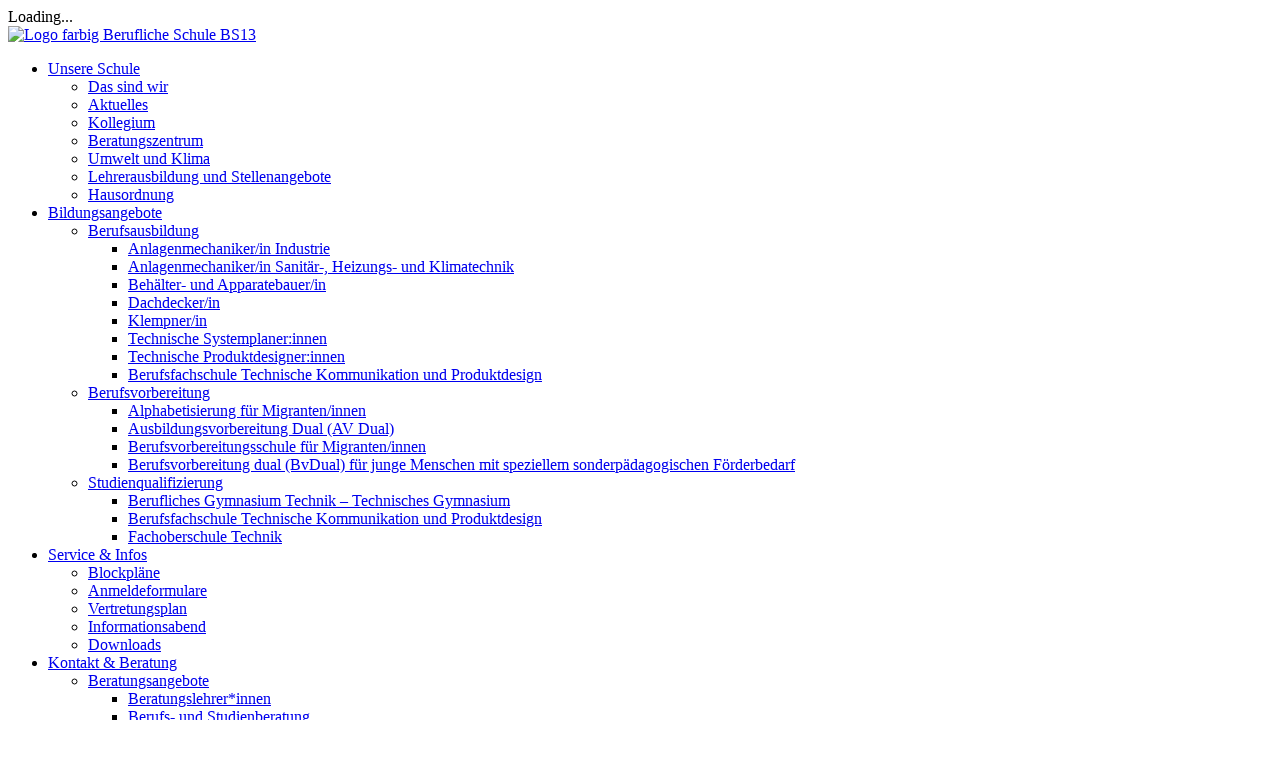

--- FILE ---
content_type: text/html; charset=UTF-8
request_url: https://bs13.hamburg/blockplaene/
body_size: 12080
content:
<!doctype html>
<html lang="de">
<head>
<meta charset="UTF-8" /> 
<meta name="description" content="" />
<meta name="viewport" content="width=device-width, initial-scale=1.0" />
<meta name="theme-color" content="#112a40" />
<meta name="google-site-verification" content="XnRk7rDO9-1R5D1cMYx1nVSOyiTjrkAU1FomxzD5uL4" />
<link rel="shortcut icon" type="image/png" sizes="32x32" href="https://bs13.hamburg/wp-content/themes/berufliche-schule-bs13/img/icons/favicon_32.png"/> 
<link rel="icon" type="image/png" sizes="144x144" href="https://bs13.hamburg/wp-content/themes/berufliche-schule-bs13/img/icons/favicon_144.png"/> 
<link rel="apple-touch-icon" type="image/png" sizes="120x120" href="https://bs13.hamburg/wp-content/themes/berufliche-schule-bs13/img/icons/favicon_120.png"/>
<meta property="og:image" content="https://bs13.hamburg/wp-content/themes/berufliche-schule-bs13/img/fb_image.jpg" />
<title>Blockpläne &#8211; Berufliche Schule Anlagen- und Konstruktionstechnik am Inselpark BS13</title>
<meta name='robots' content='max-image-preview:large' />
<link rel="alternate" title="oEmbed (JSON)" type="application/json+oembed" href="https://bs13.hamburg/wp-json/oembed/1.0/embed?url=https%3A%2F%2Fbs13.hamburg%2Fblockplaene%2F" />
<link rel="alternate" title="oEmbed (XML)" type="text/xml+oembed" href="https://bs13.hamburg/wp-json/oembed/1.0/embed?url=https%3A%2F%2Fbs13.hamburg%2Fblockplaene%2F&#038;format=xml" />
<style id='wp-img-auto-sizes-contain-inline-css' type='text/css'>
img:is([sizes=auto i],[sizes^="auto," i]){contain-intrinsic-size:3000px 1500px}
/*# sourceURL=wp-img-auto-sizes-contain-inline-css */
</style>
<link rel='stylesheet' id='dnd-upload-cf7-css' href='https://bs13.hamburg/wp-content/plugins/drag-and-drop-multiple-file-upload-contact-form-7/assets/css/dnd-upload-cf7.css?ver=1.3.9.3' type='text/css' media='all' />
<link rel='stylesheet' id='contact-form-7-css' href='https://bs13.hamburg/wp-content/plugins/contact-form-7/includes/css/styles.css?ver=6.1.4' type='text/css' media='all' />
<link rel='stylesheet' id='lbwps-styles-photoswipe5-main-css' href='https://bs13.hamburg/wp-content/plugins/lightbox-photoswipe/assets/ps5/styles/main.css?ver=5.8.2' type='text/css' media='all' />
<link rel='stylesheet' id='bootstrap-css' href='https://bs13.hamburg/wp-content/themes/berufliche-schule-bs13/css/bootstrap.min.css' type='text/css' media='all' />
<link rel='stylesheet' id='fontello-css' href='https://bs13.hamburg/wp-content/themes/berufliche-schule-bs13/css/fontello.css' type='text/css' media='all' />
<link rel='stylesheet' id='swiper-css' href='https://bs13.hamburg/wp-content/themes/berufliche-schule-bs13/css/swiper-bundle.min.css' type='text/css' media='all' />
<link rel='stylesheet' id='main-css' href='https://bs13.hamburg/wp-content/themes/berufliche-schule-bs13/style.css' type='text/css' media='all' />
<script type="text/javascript" src="https://bs13.hamburg/wp-includes/js/jquery/jquery.min.js?ver=3.7.1" id="jquery-core-js"></script>
<script type="text/javascript" src="https://bs13.hamburg/wp-includes/js/jquery/jquery-migrate.min.js?ver=3.4.1" id="jquery-migrate-js"></script>
<script type="text/javascript" src="https://bs13.hamburg/wp-content/themes/berufliche-schule-bs13/js/jquery-3.6.1.min.js" id="jquery.min-js"></script>
<script type="text/javascript" src="https://bs13.hamburg/wp-content/themes/berufliche-schule-bs13/js/modernizr-custom.js" id="modernizr-js"></script>
<link rel="https://api.w.org/" href="https://bs13.hamburg/wp-json/" /><link rel="alternate" title="JSON" type="application/json" href="https://bs13.hamburg/wp-json/wp/v2/pages/95" /><link rel="EditURI" type="application/rsd+xml" title="RSD" href="https://bs13.hamburg/xmlrpc.php?rsd" />
<meta name="generator" content="WordPress 6.9" />
<link rel="canonical" href="https://bs13.hamburg/blockplaene/" />
<link rel='shortlink' href='https://bs13.hamburg/?p=95' />
<script>
var cWidth = window.innerWidth;
let vh = window.innerHeight * 0.01;
document.documentElement.style.setProperty('--vh', `${vh}px`);
window.addEventListener('resize', () => {
    var nWidth = window.innerWidth;
    if(nWidth !== cWidth){
        let vh = window.innerHeight * 0.01;
        document.documentElement.style.setProperty('--vh', `${vh}px`);
        cWidth = nWidth;
    }
});
</script>
<style id='global-styles-inline-css' type='text/css'>
:root{--wp--preset--aspect-ratio--square: 1;--wp--preset--aspect-ratio--4-3: 4/3;--wp--preset--aspect-ratio--3-4: 3/4;--wp--preset--aspect-ratio--3-2: 3/2;--wp--preset--aspect-ratio--2-3: 2/3;--wp--preset--aspect-ratio--16-9: 16/9;--wp--preset--aspect-ratio--9-16: 9/16;--wp--preset--color--black: #000000;--wp--preset--color--cyan-bluish-gray: #abb8c3;--wp--preset--color--white: #ffffff;--wp--preset--color--pale-pink: #f78da7;--wp--preset--color--vivid-red: #cf2e2e;--wp--preset--color--luminous-vivid-orange: #ff6900;--wp--preset--color--luminous-vivid-amber: #fcb900;--wp--preset--color--light-green-cyan: #7bdcb5;--wp--preset--color--vivid-green-cyan: #00d084;--wp--preset--color--pale-cyan-blue: #8ed1fc;--wp--preset--color--vivid-cyan-blue: #0693e3;--wp--preset--color--vivid-purple: #9b51e0;--wp--preset--gradient--vivid-cyan-blue-to-vivid-purple: linear-gradient(135deg,rgb(6,147,227) 0%,rgb(155,81,224) 100%);--wp--preset--gradient--light-green-cyan-to-vivid-green-cyan: linear-gradient(135deg,rgb(122,220,180) 0%,rgb(0,208,130) 100%);--wp--preset--gradient--luminous-vivid-amber-to-luminous-vivid-orange: linear-gradient(135deg,rgb(252,185,0) 0%,rgb(255,105,0) 100%);--wp--preset--gradient--luminous-vivid-orange-to-vivid-red: linear-gradient(135deg,rgb(255,105,0) 0%,rgb(207,46,46) 100%);--wp--preset--gradient--very-light-gray-to-cyan-bluish-gray: linear-gradient(135deg,rgb(238,238,238) 0%,rgb(169,184,195) 100%);--wp--preset--gradient--cool-to-warm-spectrum: linear-gradient(135deg,rgb(74,234,220) 0%,rgb(151,120,209) 20%,rgb(207,42,186) 40%,rgb(238,44,130) 60%,rgb(251,105,98) 80%,rgb(254,248,76) 100%);--wp--preset--gradient--blush-light-purple: linear-gradient(135deg,rgb(255,206,236) 0%,rgb(152,150,240) 100%);--wp--preset--gradient--blush-bordeaux: linear-gradient(135deg,rgb(254,205,165) 0%,rgb(254,45,45) 50%,rgb(107,0,62) 100%);--wp--preset--gradient--luminous-dusk: linear-gradient(135deg,rgb(255,203,112) 0%,rgb(199,81,192) 50%,rgb(65,88,208) 100%);--wp--preset--gradient--pale-ocean: linear-gradient(135deg,rgb(255,245,203) 0%,rgb(182,227,212) 50%,rgb(51,167,181) 100%);--wp--preset--gradient--electric-grass: linear-gradient(135deg,rgb(202,248,128) 0%,rgb(113,206,126) 100%);--wp--preset--gradient--midnight: linear-gradient(135deg,rgb(2,3,129) 0%,rgb(40,116,252) 100%);--wp--preset--font-size--small: 13px;--wp--preset--font-size--medium: 20px;--wp--preset--font-size--large: 36px;--wp--preset--font-size--x-large: 42px;--wp--preset--spacing--20: 0.44rem;--wp--preset--spacing--30: 0.67rem;--wp--preset--spacing--40: 1rem;--wp--preset--spacing--50: 1.5rem;--wp--preset--spacing--60: 2.25rem;--wp--preset--spacing--70: 3.38rem;--wp--preset--spacing--80: 5.06rem;--wp--preset--shadow--natural: 6px 6px 9px rgba(0, 0, 0, 0.2);--wp--preset--shadow--deep: 12px 12px 50px rgba(0, 0, 0, 0.4);--wp--preset--shadow--sharp: 6px 6px 0px rgba(0, 0, 0, 0.2);--wp--preset--shadow--outlined: 6px 6px 0px -3px rgb(255, 255, 255), 6px 6px rgb(0, 0, 0);--wp--preset--shadow--crisp: 6px 6px 0px rgb(0, 0, 0);}:where(.is-layout-flex){gap: 0.5em;}:where(.is-layout-grid){gap: 0.5em;}body .is-layout-flex{display: flex;}.is-layout-flex{flex-wrap: wrap;align-items: center;}.is-layout-flex > :is(*, div){margin: 0;}body .is-layout-grid{display: grid;}.is-layout-grid > :is(*, div){margin: 0;}:where(.wp-block-columns.is-layout-flex){gap: 2em;}:where(.wp-block-columns.is-layout-grid){gap: 2em;}:where(.wp-block-post-template.is-layout-flex){gap: 1.25em;}:where(.wp-block-post-template.is-layout-grid){gap: 1.25em;}.has-black-color{color: var(--wp--preset--color--black) !important;}.has-cyan-bluish-gray-color{color: var(--wp--preset--color--cyan-bluish-gray) !important;}.has-white-color{color: var(--wp--preset--color--white) !important;}.has-pale-pink-color{color: var(--wp--preset--color--pale-pink) !important;}.has-vivid-red-color{color: var(--wp--preset--color--vivid-red) !important;}.has-luminous-vivid-orange-color{color: var(--wp--preset--color--luminous-vivid-orange) !important;}.has-luminous-vivid-amber-color{color: var(--wp--preset--color--luminous-vivid-amber) !important;}.has-light-green-cyan-color{color: var(--wp--preset--color--light-green-cyan) !important;}.has-vivid-green-cyan-color{color: var(--wp--preset--color--vivid-green-cyan) !important;}.has-pale-cyan-blue-color{color: var(--wp--preset--color--pale-cyan-blue) !important;}.has-vivid-cyan-blue-color{color: var(--wp--preset--color--vivid-cyan-blue) !important;}.has-vivid-purple-color{color: var(--wp--preset--color--vivid-purple) !important;}.has-black-background-color{background-color: var(--wp--preset--color--black) !important;}.has-cyan-bluish-gray-background-color{background-color: var(--wp--preset--color--cyan-bluish-gray) !important;}.has-white-background-color{background-color: var(--wp--preset--color--white) !important;}.has-pale-pink-background-color{background-color: var(--wp--preset--color--pale-pink) !important;}.has-vivid-red-background-color{background-color: var(--wp--preset--color--vivid-red) !important;}.has-luminous-vivid-orange-background-color{background-color: var(--wp--preset--color--luminous-vivid-orange) !important;}.has-luminous-vivid-amber-background-color{background-color: var(--wp--preset--color--luminous-vivid-amber) !important;}.has-light-green-cyan-background-color{background-color: var(--wp--preset--color--light-green-cyan) !important;}.has-vivid-green-cyan-background-color{background-color: var(--wp--preset--color--vivid-green-cyan) !important;}.has-pale-cyan-blue-background-color{background-color: var(--wp--preset--color--pale-cyan-blue) !important;}.has-vivid-cyan-blue-background-color{background-color: var(--wp--preset--color--vivid-cyan-blue) !important;}.has-vivid-purple-background-color{background-color: var(--wp--preset--color--vivid-purple) !important;}.has-black-border-color{border-color: var(--wp--preset--color--black) !important;}.has-cyan-bluish-gray-border-color{border-color: var(--wp--preset--color--cyan-bluish-gray) !important;}.has-white-border-color{border-color: var(--wp--preset--color--white) !important;}.has-pale-pink-border-color{border-color: var(--wp--preset--color--pale-pink) !important;}.has-vivid-red-border-color{border-color: var(--wp--preset--color--vivid-red) !important;}.has-luminous-vivid-orange-border-color{border-color: var(--wp--preset--color--luminous-vivid-orange) !important;}.has-luminous-vivid-amber-border-color{border-color: var(--wp--preset--color--luminous-vivid-amber) !important;}.has-light-green-cyan-border-color{border-color: var(--wp--preset--color--light-green-cyan) !important;}.has-vivid-green-cyan-border-color{border-color: var(--wp--preset--color--vivid-green-cyan) !important;}.has-pale-cyan-blue-border-color{border-color: var(--wp--preset--color--pale-cyan-blue) !important;}.has-vivid-cyan-blue-border-color{border-color: var(--wp--preset--color--vivid-cyan-blue) !important;}.has-vivid-purple-border-color{border-color: var(--wp--preset--color--vivid-purple) !important;}.has-vivid-cyan-blue-to-vivid-purple-gradient-background{background: var(--wp--preset--gradient--vivid-cyan-blue-to-vivid-purple) !important;}.has-light-green-cyan-to-vivid-green-cyan-gradient-background{background: var(--wp--preset--gradient--light-green-cyan-to-vivid-green-cyan) !important;}.has-luminous-vivid-amber-to-luminous-vivid-orange-gradient-background{background: var(--wp--preset--gradient--luminous-vivid-amber-to-luminous-vivid-orange) !important;}.has-luminous-vivid-orange-to-vivid-red-gradient-background{background: var(--wp--preset--gradient--luminous-vivid-orange-to-vivid-red) !important;}.has-very-light-gray-to-cyan-bluish-gray-gradient-background{background: var(--wp--preset--gradient--very-light-gray-to-cyan-bluish-gray) !important;}.has-cool-to-warm-spectrum-gradient-background{background: var(--wp--preset--gradient--cool-to-warm-spectrum) !important;}.has-blush-light-purple-gradient-background{background: var(--wp--preset--gradient--blush-light-purple) !important;}.has-blush-bordeaux-gradient-background{background: var(--wp--preset--gradient--blush-bordeaux) !important;}.has-luminous-dusk-gradient-background{background: var(--wp--preset--gradient--luminous-dusk) !important;}.has-pale-ocean-gradient-background{background: var(--wp--preset--gradient--pale-ocean) !important;}.has-electric-grass-gradient-background{background: var(--wp--preset--gradient--electric-grass) !important;}.has-midnight-gradient-background{background: var(--wp--preset--gradient--midnight) !important;}.has-small-font-size{font-size: var(--wp--preset--font-size--small) !important;}.has-medium-font-size{font-size: var(--wp--preset--font-size--medium) !important;}.has-large-font-size{font-size: var(--wp--preset--font-size--large) !important;}.has-x-large-font-size{font-size: var(--wp--preset--font-size--x-large) !important;}
/*# sourceURL=global-styles-inline-css */
</style>
</head>

<body class="wp-singular page-template-default page page-id-95 wp-theme-berufliche-schule-bs13">

<noscript>
<div style="position:fixed; z-index:99999; font-weight:bold; width:100%; height:100%; text-align:center; color:#1b1b1b; background:#fff; padding:25px;">Sie müssen JavaScript in Ihrem Browser aktivieren, um unsere Webseite anzuschauen!</div>
</noscript>

<div id="pageloader">
	<div class="loader-item spinner-grow" role="status">
        <span class="sr-only">Loading...</span>
    </div>
</div>

<div class="u-header">
    <div class="container-fluid">
        <div class="u-header-wrapper">
            <a href="https://bs13.hamburg/" class="logo">
                <img src="https://bs13.hamburg/wp-content/themes/berufliche-schule-bs13/img/logo.png" alt="Logo farbig Berufliche Schule BS13">
            </a>
            
            <nav id="main-nav" class="navbar navbar-expand-xl">
                <div id="navbarCollapse" class="collapse navbar-collapse"><ul id="menu-desktop-menue" class="navbar-nav" itemscope itemtype="http://www.schema.org/SiteNavigationElement"><li  id="menu-item-277" class="menu-item menu-item-type-custom menu-item-object-custom menu-item-has-children dropdown menu-item-277 nav-item"><a href="#" data-toggle="dropdown" aria-expanded="false" class="dropdown-toggle nav-link" id="menu-item-dropdown-277"><span itemprop="name">Unsere Schule</span></a>
<ul class="dropdown-menu" aria-labelledby="menu-item-dropdown-277">
	<li  id="menu-item-667" class="menu-item menu-item-type-post_type menu-item-object-page menu-item-667 nav-item"><a itemprop="url" href="https://bs13.hamburg/unsere-schule/" class="dropdown-item"><span itemprop="name">Das sind wir</span></a></li>
	<li  id="menu-item-401" class="menu-item menu-item-type-post_type menu-item-object-page menu-item-401 nav-item"><a itemprop="url" href="https://bs13.hamburg/blog/" class="dropdown-item"><span itemprop="name">Aktuelles</span></a></li>
	<li  id="menu-item-654" class="menu-item menu-item-type-post_type menu-item-object-page menu-item-654 nav-item"><a itemprop="url" href="https://bs13.hamburg/unsere-schule/kollegium/" class="dropdown-item"><span itemprop="name">Kollegium</span></a></li>
	<li  id="menu-item-1490" class="menu-item menu-item-type-post_type menu-item-object-page menu-item-1490 nav-item"><a itemprop="url" href="https://bs13.hamburg/beratungsangebote/" class="dropdown-item"><span itemprop="name">Beratungszentrum</span></a></li>
	<li  id="menu-item-657" class="menu-item menu-item-type-post_type menu-item-object-page menu-item-657 nav-item"><a itemprop="url" href="https://bs13.hamburg/unsere-schule/umwelt-und-klima/" class="dropdown-item"><span itemprop="name">Umwelt und Klima</span></a></li>
	<li  id="menu-item-659" class="menu-item menu-item-type-post_type menu-item-object-page menu-item-659 nav-item"><a itemprop="url" href="https://bs13.hamburg/unsere-schule/lehrerausbildung-und-stellenangebote/" class="dropdown-item"><span itemprop="name">Lehrerausbildung und Stellenangebote</span></a></li>
	<li  id="menu-item-293" class="menu-item menu-item-type-post_type menu-item-object-page menu-item-293 nav-item"><a itemprop="url" href="https://bs13.hamburg/unsere-schule/hausordnung/" class="dropdown-item"><span itemprop="name">Hausordnung</span></a></li>
</ul>
</li>
<li  id="menu-item-278" class="megamenu menu-item menu-item-type-custom menu-item-object-custom menu-item-has-children dropdown menu-item-278 nav-item"><a href="#" data-toggle="dropdown" aria-expanded="false" class="dropdown-toggle nav-link" id="menu-item-dropdown-278"><span itemprop="name">Bildungsangebote</span></a>
<ul class="dropdown-menu" aria-labelledby="menu-item-dropdown-278">
	<li  id="menu-item-302" class="menu-item menu-item-type-post_type menu-item-object-page menu-item-has-children dropdown menu-item-302 nav-item"><a itemprop="url" href="https://bs13.hamburg/berufsausbildung/" class="dropdown-item"><span itemprop="name">Berufsausbildung</span></a>
	<ul class="dropdown-menu" aria-labelledby="menu-item-dropdown-278">
		<li  id="menu-item-303" class="menu-item menu-item-type-post_type menu-item-object-page menu-item-303 nav-item"><a itemprop="url" href="https://bs13.hamburg/berufsausbildung/anlagenmechaniker-in-industrie/" class="dropdown-item"><span itemprop="name">Anlagenmechaniker/in Industrie</span></a></li>
		<li  id="menu-item-304" class="menu-item menu-item-type-post_type menu-item-object-page menu-item-304 nav-item"><a itemprop="url" href="https://bs13.hamburg/berufsausbildung/anlagenmechaniker-in-sanitaer-heizungs-und-klimatechnik/" class="dropdown-item"><span itemprop="name">Anlagenmechaniker/in Sanitär-, Heizungs- und Klimatechnik</span></a></li>
		<li  id="menu-item-991" class="menu-item menu-item-type-post_type menu-item-object-page menu-item-991 nav-item"><a itemprop="url" href="https://bs13.hamburg/berufsausbildung/behaelter-und-apparatebauer-in/" class="dropdown-item"><span itemprop="name">Behälter- und Apparatebauer/in</span></a></li>
		<li  id="menu-item-308" class="menu-item menu-item-type-post_type menu-item-object-page menu-item-308 nav-item"><a itemprop="url" href="https://bs13.hamburg/berufsausbildung/dachdecker-in/" class="dropdown-item"><span itemprop="name">Dachdecker/in</span></a></li>
		<li  id="menu-item-309" class="menu-item menu-item-type-post_type menu-item-object-page menu-item-309 nav-item"><a itemprop="url" href="https://bs13.hamburg/berufsausbildung/klempner-in/" class="dropdown-item"><span itemprop="name">Klempner/in</span></a></li>
		<li  id="menu-item-311" class="menu-item menu-item-type-post_type menu-item-object-page menu-item-311 nav-item"><a itemprop="url" href="https://bs13.hamburg/berufsausbildung/technische-r-systemplaner-in-2/" class="dropdown-item"><span itemprop="name">Technische Systemplaner:innen</span></a></li>
		<li  id="menu-item-310" class="menu-item menu-item-type-post_type menu-item-object-page menu-item-310 nav-item"><a itemprop="url" href="https://bs13.hamburg/berufsausbildung/technische-r-produktdesigner-in/" class="dropdown-item"><span itemprop="name">Technische Produktdesigner:innen</span></a></li>
		<li  id="menu-item-567" class="menu-item menu-item-type-post_type menu-item-object-page menu-item-567 nav-item"><a itemprop="url" href="https://bs13.hamburg/berufsausbildung/berufsfachschule-technische-kommunikation-und-produktdesign/" class="dropdown-item"><span itemprop="name">Berufsfachschule Technische Kommunikation und Produktdesign</span></a></li>
	</ul>
</li>
	<li  id="menu-item-312" class="menu-item menu-item-type-post_type menu-item-object-page menu-item-has-children dropdown menu-item-312 nav-item"><a itemprop="url" href="https://bs13.hamburg/berufsvorbereitung/" class="dropdown-item"><span itemprop="name">Berufsvorbereitung</span></a>
	<ul class="dropdown-menu" aria-labelledby="menu-item-dropdown-278">
		<li  id="menu-item-313" class="menu-item menu-item-type-post_type menu-item-object-page menu-item-313 nav-item"><a itemprop="url" href="https://bs13.hamburg/berufsvorbereitung/alphabetisierung-fuer-migranten-innen/" class="dropdown-item"><span itemprop="name">Alphabetisierung für Migranten/innen</span></a></li>
		<li  id="menu-item-314" class="menu-item menu-item-type-post_type menu-item-object-page menu-item-314 nav-item"><a itemprop="url" href="https://bs13.hamburg/berufsvorbereitung/ausbildungsvorbereitung-dual/" class="dropdown-item"><span itemprop="name">Ausbildungsvorbereitung Dual (AV Dual)</span></a></li>
		<li  id="menu-item-315" class="menu-item menu-item-type-post_type menu-item-object-page menu-item-315 nav-item"><a itemprop="url" href="https://bs13.hamburg/berufsvorbereitung/berufsvorbereitungsschule-fuer-migranten-innen/" class="dropdown-item"><span itemprop="name">Berufsvorbereitungsschule für Migranten/innen</span></a></li>
		<li  id="menu-item-316" class="menu-item menu-item-type-post_type menu-item-object-page menu-item-316 nav-item"><a itemprop="url" href="https://bs13.hamburg/berufsvorbereitung/berufsvorbereitung-mit-teilqualifizierung-bv-tq-fuer-junge-menschen-mit-besonderem-foerderbedarf/" class="dropdown-item"><span itemprop="name">Berufsvorbereitung dual (BvDual) für junge Menschen mit speziellem sonderpädagogischen Förderbedarf</span></a></li>
	</ul>
</li>
	<li  id="menu-item-317" class="menu-item menu-item-type-post_type menu-item-object-page menu-item-has-children dropdown menu-item-317 nav-item"><a itemprop="url" href="https://bs13.hamburg/studienqual-bildungsgaenge/" class="dropdown-item"><span itemprop="name">Studienqualifizierung</span></a>
	<ul class="dropdown-menu" aria-labelledby="menu-item-dropdown-278">
		<li  id="menu-item-318" class="menu-item menu-item-type-post_type menu-item-object-page menu-item-318 nav-item"><a itemprop="url" href="https://bs13.hamburg/studienqual-bildungsgaenge/berufliches-gymnasium-technik-technisches-gymnasium/" class="dropdown-item"><span itemprop="name">Berufliches Gymnasium Technik – Technisches Gymnasium</span></a></li>
		<li  id="menu-item-1301" class="menu-item menu-item-type-post_type menu-item-object-page menu-item-1301 nav-item"><a itemprop="url" href="https://bs13.hamburg/berufsausbildung/berufsfachschule-technische-kommunikation-und-produktdesign/" class="dropdown-item"><span itemprop="name">Berufsfachschule Technische Kommunikation und Produktdesign</span></a></li>
		<li  id="menu-item-320" class="menu-item menu-item-type-post_type menu-item-object-page menu-item-320 nav-item"><a itemprop="url" href="https://bs13.hamburg/studienqual-bildungsgaenge/fachoberschule-technik/" class="dropdown-item"><span itemprop="name">Fachoberschule Technik</span></a></li>
	</ul>
</li>
</ul>
</li>
<li  id="menu-item-756" class="menu-item menu-item-type-custom menu-item-object-custom current-menu-ancestor current-menu-parent menu-item-has-children dropdown active menu-item-756 nav-item"><a href="#" data-toggle="dropdown" aria-expanded="false" class="dropdown-toggle nav-link" id="menu-item-dropdown-756"><span itemprop="name">Service &#038; Infos</span></a>
<ul class="dropdown-menu" aria-labelledby="menu-item-dropdown-756">
	<li  id="menu-item-290" class="menu-item menu-item-type-post_type menu-item-object-page current-menu-item page_item page-item-95 current_page_item active menu-item-290 nav-item"><a itemprop="url" href="https://bs13.hamburg/blockplaene/" class="dropdown-item" aria-current="page"><span itemprop="name">Blockpläne</span></a></li>
	<li  id="menu-item-288" class="menu-item menu-item-type-post_type menu-item-object-page menu-item-288 nav-item"><a itemprop="url" href="https://bs13.hamburg/anmeldeformulare/" class="dropdown-item"><span itemprop="name">Anmeldeformulare</span></a></li>
	<li  id="menu-item-287" class="menu-item menu-item-type-post_type menu-item-object-page menu-item-287 nav-item"><a itemprop="url" href="https://bs13.hamburg/vertretungsplan/" class="dropdown-item"><span itemprop="name">Vertretungsplan</span></a></li>
	<li  id="menu-item-285" class="menu-item menu-item-type-post_type menu-item-object-page menu-item-285 nav-item"><a itemprop="url" href="https://bs13.hamburg/unsere-schule/informationsabend/" class="dropdown-item"><span itemprop="name">Informationsabend</span></a></li>
	<li  id="menu-item-766" class="menu-item menu-item-type-post_type menu-item-object-page menu-item-766 nav-item"><a itemprop="url" href="https://bs13.hamburg/downloads/" class="dropdown-item"><span itemprop="name">Downloads</span></a></li>
</ul>
</li>
<li  id="menu-item-757" class="megamenu menu-item menu-item-type-custom menu-item-object-custom menu-item-has-children dropdown menu-item-757 nav-item"><a href="#" data-toggle="dropdown" aria-expanded="false" class="dropdown-toggle nav-link" id="menu-item-dropdown-757"><span itemprop="name">Kontakt &#038; Beratung</span></a>
<ul class="dropdown-menu" aria-labelledby="menu-item-dropdown-757">
	<li  id="menu-item-658" class="menu-item menu-item-type-post_type menu-item-object-page menu-item-has-children dropdown menu-item-658 nav-item"><a itemprop="url" href="https://bs13.hamburg/beratungsangebote/" class="dropdown-item"><span itemprop="name">Beratungsangebote</span></a>
	<ul class="dropdown-menu" aria-labelledby="menu-item-dropdown-757">
		<li  id="menu-item-759" class="menu-item menu-item-type-post_type menu-item-object-page menu-item-759 nav-item"><a itemprop="url" href="https://bs13.hamburg/beratungsangebote/beratungslehrer/" class="dropdown-item"><span itemprop="name">Beratungslehrer*innen</span></a></li>
		<li  id="menu-item-760" class="menu-item menu-item-type-post_type menu-item-object-page menu-item-760 nav-item"><a itemprop="url" href="https://bs13.hamburg/beratungsangebote/berufsberatung/" class="dropdown-item"><span itemprop="name">Berufs- und Studienberatung</span></a></li>
		<li  id="menu-item-761" class="menu-item menu-item-type-post_type menu-item-object-page menu-item-761 nav-item"><a itemprop="url" href="https://bs13.hamburg/beratungsangebote/inklusion/" class="dropdown-item"><span itemprop="name">Inklusion</span></a></li>
		<li  id="menu-item-762" class="menu-item menu-item-type-post_type menu-item-object-page menu-item-762 nav-item"><a itemprop="url" href="https://bs13.hamburg/beratungsangebote/lerncoaches/" class="dropdown-item"><span itemprop="name">Lerncoaches</span></a></li>
		<li  id="menu-item-763" class="menu-item menu-item-type-post_type menu-item-object-page menu-item-763 nav-item"><a itemprop="url" href="https://bs13.hamburg/beratungsangebote/schulsozialarbeit/" class="dropdown-item"><span itemprop="name">Schulsozialarbeit</span></a></li>
	</ul>
</li>
	<li  id="menu-item-839" class="menu-item menu-item-type-post_type menu-item-object-page menu-item-has-children dropdown menu-item-839 nav-item"><a itemprop="url" href="https://bs13.hamburg/foerderangebote/" class="dropdown-item"><span itemprop="name">Förderangebote</span></a>
	<ul class="dropdown-menu" aria-labelledby="menu-item-dropdown-757">
		<li  id="menu-item-764" class="menu-item menu-item-type-post_type menu-item-object-page menu-item-764 nav-item"><a itemprop="url" href="https://bs13.hamburg/foerderangebote/foerderkurs-und-nachhilfe/" class="dropdown-item"><span itemprop="name">Förderkurs und Nachhilfe</span></a></li>
		<li  id="menu-item-765" class="menu-item menu-item-type-post_type menu-item-object-page menu-item-765 nav-item"><a itemprop="url" href="https://bs13.hamburg/foerderangebote/sprachbildung/" class="dropdown-item"><span itemprop="name">Sprachbildung in der BS 13</span></a></li>
	</ul>
</li>
	<li  id="menu-item-758" class="menu-item menu-item-type-post_type menu-item-object-page menu-item-has-children dropdown menu-item-758 nav-item"><a itemprop="url" href="https://bs13.hamburg/kontakt/" class="dropdown-item"><span itemprop="name">Kontakt/Anfahrt</span></a>
	<ul class="dropdown-menu" aria-labelledby="menu-item-dropdown-757">
		<li  id="menu-item-298" class="menu-item menu-item-type-post_type menu-item-object-page menu-item-298 nav-item"><a itemprop="url" href="https://bs13.hamburg/kontakt/" class="dropdown-item"><span itemprop="name">Kontakt/Anfahrt</span></a></li>
		<li  id="menu-item-295" class="menu-item menu-item-type-post_type menu-item-object-page menu-item-295 nav-item"><a itemprop="url" href="https://bs13.hamburg/schulbuero/" class="dropdown-item"><span itemprop="name">Schulbüro</span></a></li>
		<li  id="menu-item-296" class="menu-item menu-item-type-post_type menu-item-object-page menu-item-296 nav-item"><a itemprop="url" href="https://bs13.hamburg/schulleitung/" class="dropdown-item"><span itemprop="name">Schulleitung</span></a></li>
		<li  id="menu-item-297" class="menu-item menu-item-type-post_type menu-item-object-page menu-item-297 nav-item"><a itemprop="url" href="https://bs13.hamburg/hausmeisterei/" class="dropdown-item"><span itemprop="name">Hausmeisterei</span></a></li>
	</ul>
</li>
</ul>
</li>
</ul></div>                <ul class="navbar-nav d-none d-xl-flex ml-3">
                    <li class="nav-item nav-icon search">
                        <a class="nav-link toggle-search" href="#" data-toggle="modal" data-target="#searchModal">
                            <i class="icon-search"></i>
                        </a>
                    </li>
                                        <li class="nav-item nav-icon moodle">
                        <a class="nav-link" href="https://lms.lernen.hamburg/login/index.php" target="_blank" rel="noopener">
                            <i class="icon-moodle"></i>
                        </a>
                    </li>
                                        <li class="nav-item nav-icon instagram">
                        <a class="nav-link" href="https://www.instagram.com/bs13_beruflicheschule_hamburg/" target="_blank" rel="noopener">
                            <i class="icon-instagram"></i>
                        </a>
                    </li>
                                        <li class="nav-item nav-icon mensa">
                        <a class="nav-link" href="https://foodhall-hamburg.de/" target="_blank" rel="noopener">
                            <i class="icon-food"></i>
                        </a>
                    </li>
                                    </ul>
            </nav>
        
            <div class="burger-menu">
                <div>
                    <b aria-hidden="true"></b>
                    <b aria-hidden="true"></b>
                    <b aria-hidden="true"></b>
                </div>
            </div>
            
        </div>
    </div>
</div>
    
<div class="overlay"></div>

<aside id="main-menu" class="aside">
    <div class="a-header">
                <div class="a-header-icon">
            <a class="moodle" href="https://lms.lernen.hamburg/login/index.php" target="_blank" rel="noopener">
                <i class="icon-moodle"></i>
            </a>
        </div>
                <div class="a-header-icon">
            <a class="instagram" href="https://www.instagram.com/bs13_beruflicheschule_hamburg/" target="_blank" rel="noopener">
                <i class="icon-instagram"></i>
            </a>
        </div>
                <div class="a-header-icon">
            <a class="mensa" href="https://foodhall-hamburg.de/" target="_blank" rel="noopener">
                <i class="icon-food"></i>
            </a>
        </div>
            </div>
    <div class="aside-inner">
        <ul id="menu-mobiles-menue" class="" itemscope itemtype="http://www.schema.org/SiteNavigationElement"><li id="menu-item-660" class="menu-item menu-item-type-custom menu-item-object-custom menu-item-has-children menu-item-660"><a href="#">Unsere Schule</a>
<ul class="sub-menu">
	<li id="menu-item-666" class="menu-item menu-item-type-post_type menu-item-object-page menu-item-666"><a href="https://bs13.hamburg/unsere-schule/">Das sind wir</a></li>
	<li id="menu-item-222" class="menu-item menu-item-type-post_type menu-item-object-page menu-item-222"><a href="https://bs13.hamburg/blog/">Aktuelles</a></li>
	<li id="menu-item-187" class="menu-item menu-item-type-post_type menu-item-object-page menu-item-187"><a href="https://bs13.hamburg/unsere-schule/kollegium/">Kollegium</a></li>
	<li id="menu-item-1491" class="menu-item menu-item-type-post_type menu-item-object-page menu-item-1491"><a href="https://bs13.hamburg/beratungsangebote/">Beratungszentrum</a></li>
	<li id="menu-item-191" class="menu-item menu-item-type-post_type menu-item-object-page menu-item-191"><a href="https://bs13.hamburg/unsere-schule/umwelt-und-klima/">Umwelt und Klima</a></li>
	<li id="menu-item-221" class="menu-item menu-item-type-post_type menu-item-object-page menu-item-221"><a href="https://bs13.hamburg/unsere-schule/hausordnung/">Hausordnung</a></li>
	<li id="menu-item-190" class="menu-item menu-item-type-post_type menu-item-object-page menu-item-190"><a href="https://bs13.hamburg/unsere-schule/lehrerausbildung-und-stellenangebote/">Lehrerausbildung und Stellenangebote</a></li>
</ul>
</li>
<li id="menu-item-661" class="menu-item menu-item-type-custom menu-item-object-custom menu-item-has-children menu-item-661"><a href="#">Bildungsangebote</a>
<ul class="sub-menu">
	<li id="menu-item-193" class="menu-item menu-item-type-post_type menu-item-object-page menu-item-has-children menu-item-193"><a href="https://bs13.hamburg/berufsausbildung/">Berufsausbildung</a>
	<ul class="sub-menu">
		<li id="menu-item-668" class="menu-item menu-item-type-post_type menu-item-object-page menu-item-668"><a href="https://bs13.hamburg/berufsausbildung/">Übersicht</a></li>
		<li id="menu-item-194" class="menu-item menu-item-type-post_type menu-item-object-page menu-item-194"><a href="https://bs13.hamburg/berufsausbildung/anlagenmechaniker-in-industrie/">Anlagenmechaniker/in Industrie</a></li>
		<li id="menu-item-195" class="menu-item menu-item-type-post_type menu-item-object-page menu-item-195"><a href="https://bs13.hamburg/berufsausbildung/anlagenmechaniker-in-sanitaer-heizungs-und-klimatechnik/">Anlagenmechaniker/in Sanitär-, Heizungs- und Klimatechnik</a></li>
		<li id="menu-item-992" class="menu-item menu-item-type-post_type menu-item-object-page menu-item-992"><a href="https://bs13.hamburg/berufsausbildung/behaelter-und-apparatebauer-in/">Behälter- und Apparatebauer/in</a></li>
		<li id="menu-item-199" class="menu-item menu-item-type-post_type menu-item-object-page menu-item-199"><a href="https://bs13.hamburg/berufsausbildung/dachdecker-in/">Dachdecker/in</a></li>
		<li id="menu-item-200" class="menu-item menu-item-type-post_type menu-item-object-page menu-item-200"><a href="https://bs13.hamburg/berufsausbildung/klempner-in/">Klempner/in</a></li>
		<li id="menu-item-202" class="menu-item menu-item-type-post_type menu-item-object-page menu-item-202"><a href="https://bs13.hamburg/berufsausbildung/technische-r-systemplaner-in-2/">Technische Systemplaner:innen</a></li>
		<li id="menu-item-201" class="menu-item menu-item-type-post_type menu-item-object-page menu-item-201"><a href="https://bs13.hamburg/berufsausbildung/technische-r-produktdesigner-in/">Technische Produktdesigner:innen</a></li>
		<li id="menu-item-568" class="menu-item menu-item-type-post_type menu-item-object-page menu-item-568"><a href="https://bs13.hamburg/berufsausbildung/berufsfachschule-technische-kommunikation-und-produktdesign/">Berufsfachschule Technische Kommunikation und Produktdesign</a></li>
	</ul>
</li>
	<li id="menu-item-203" class="menu-item menu-item-type-post_type menu-item-object-page menu-item-has-children menu-item-203"><a href="https://bs13.hamburg/berufsvorbereitung/">Berufsvorbereitung</a>
	<ul class="sub-menu">
		<li id="menu-item-669" class="menu-item menu-item-type-post_type menu-item-object-page menu-item-669"><a href="https://bs13.hamburg/berufsvorbereitung/">Übersicht</a></li>
		<li id="menu-item-204" class="menu-item menu-item-type-post_type menu-item-object-page menu-item-204"><a href="https://bs13.hamburg/berufsvorbereitung/alphabetisierung-fuer-migranten-innen/">Alphabetisierung für Migranten/innen</a></li>
		<li id="menu-item-205" class="menu-item menu-item-type-post_type menu-item-object-page menu-item-205"><a href="https://bs13.hamburg/berufsvorbereitung/ausbildungsvorbereitung-dual/">Ausbildungsvorbereitung Dual (AV Dual)</a></li>
		<li id="menu-item-206" class="menu-item menu-item-type-post_type menu-item-object-page menu-item-206"><a href="https://bs13.hamburg/berufsvorbereitung/berufsvorbereitungsschule-fuer-migranten-innen/">Berufsvorbereitungsschule für Migranten/innen</a></li>
		<li id="menu-item-207" class="menu-item menu-item-type-post_type menu-item-object-page menu-item-207"><a href="https://bs13.hamburg/berufsvorbereitung/berufsvorbereitung-mit-teilqualifizierung-bv-tq-fuer-junge-menschen-mit-besonderem-foerderbedarf/">Berufsvorbereitung dual (BvDual) für junge Menschen mit speziellem sonderpädagogischen Förderbedarf</a></li>
	</ul>
</li>
	<li id="menu-item-208" class="menu-item menu-item-type-post_type menu-item-object-page menu-item-has-children menu-item-208"><a href="https://bs13.hamburg/studienqual-bildungsgaenge/">Studienqual. Bildungsgänge</a>
	<ul class="sub-menu">
		<li id="menu-item-670" class="menu-item menu-item-type-post_type menu-item-object-page menu-item-670"><a href="https://bs13.hamburg/studienqual-bildungsgaenge/">Übersicht</a></li>
		<li id="menu-item-209" class="menu-item menu-item-type-post_type menu-item-object-page menu-item-209"><a href="https://bs13.hamburg/studienqual-bildungsgaenge/berufliches-gymnasium-technik-technisches-gymnasium/">Berufliches Gymnasium Technik – Technisches Gymnasium</a></li>
		<li id="menu-item-1299" class="menu-item menu-item-type-post_type menu-item-object-page menu-item-1299"><a href="https://bs13.hamburg/berufsausbildung/berufsfachschule-technische-kommunikation-und-produktdesign/">Berufsfachschule Technische Kommunikation und Produktdesign</a></li>
		<li id="menu-item-211" class="menu-item menu-item-type-post_type menu-item-object-page menu-item-211"><a href="https://bs13.hamburg/studienqual-bildungsgaenge/fachoberschule-technik/">Fachoberschule Technik</a></li>
	</ul>
</li>
</ul>
</li>
<li id="menu-item-767" class="menu-item menu-item-type-custom menu-item-object-custom current-menu-ancestor current-menu-parent menu-item-has-children menu-item-767"><a href="#">Service &#038; Infos</a>
<ul class="sub-menu">
	<li id="menu-item-218" class="menu-item menu-item-type-post_type menu-item-object-page current-menu-item page_item page-item-95 current_page_item menu-item-218"><a href="https://bs13.hamburg/blockplaene/" aria-current="page">Blockpläne</a></li>
	<li id="menu-item-216" class="menu-item menu-item-type-post_type menu-item-object-page menu-item-216"><a href="https://bs13.hamburg/anmeldeformulare/">Anmeldeformulare</a></li>
	<li id="menu-item-215" class="menu-item menu-item-type-post_type menu-item-object-page menu-item-215"><a href="https://bs13.hamburg/vertretungsplan/">Vertretungsplan</a></li>
	<li id="menu-item-192" class="menu-item menu-item-type-post_type menu-item-object-page menu-item-192"><a href="https://bs13.hamburg/unsere-schule/informationsabend/">Informationsabend</a></li>
	<li id="menu-item-769" class="menu-item menu-item-type-post_type menu-item-object-page menu-item-769"><a href="https://bs13.hamburg/downloads/">Downloads</a></li>
</ul>
</li>
<li id="menu-item-768" class="menu-item menu-item-type-custom menu-item-object-custom menu-item-has-children menu-item-768"><a href="#">Kontakt &#038; Beratung</a>
<ul class="sub-menu">
	<li id="menu-item-663" class="menu-item menu-item-type-post_type menu-item-object-page menu-item-has-children menu-item-663"><a href="https://bs13.hamburg/beratungsangebote/">Beratungsangebote</a>
	<ul class="sub-menu">
		<li id="menu-item-772" class="menu-item menu-item-type-post_type menu-item-object-page menu-item-772"><a href="https://bs13.hamburg/beratungsangebote/beratungslehrer/">Beratungslehrer*innen</a></li>
		<li id="menu-item-773" class="menu-item menu-item-type-post_type menu-item-object-page menu-item-773"><a href="https://bs13.hamburg/beratungsangebote/berufsberatung/">Berufs- und Studienberatung</a></li>
		<li id="menu-item-774" class="menu-item menu-item-type-post_type menu-item-object-page menu-item-774"><a href="https://bs13.hamburg/beratungsangebote/inklusion/">Inklusion</a></li>
		<li id="menu-item-775" class="menu-item menu-item-type-post_type menu-item-object-page menu-item-775"><a href="https://bs13.hamburg/beratungsangebote/lerncoaches/">Lerncoaches</a></li>
		<li id="menu-item-776" class="menu-item menu-item-type-post_type menu-item-object-page menu-item-776"><a href="https://bs13.hamburg/beratungsangebote/schulsozialarbeit/">Schulsozialarbeit</a></li>
	</ul>
</li>
	<li id="menu-item-840" class="menu-item menu-item-type-post_type menu-item-object-page menu-item-has-children menu-item-840"><a href="https://bs13.hamburg/foerderangebote/">Förderangebote</a>
	<ul class="sub-menu">
		<li id="menu-item-770" class="menu-item menu-item-type-post_type menu-item-object-page menu-item-770"><a href="https://bs13.hamburg/foerderangebote/foerderkurs-und-nachhilfe/">Förderkurs und Nachhilfe</a></li>
		<li id="menu-item-771" class="menu-item menu-item-type-post_type menu-item-object-page menu-item-771"><a href="https://bs13.hamburg/foerderangebote/sprachbildung/">Sprachbildung in der BS 13</a></li>
	</ul>
</li>
	<li id="menu-item-223" class="menu-item menu-item-type-post_type menu-item-object-page menu-item-has-children menu-item-223"><a href="https://bs13.hamburg/kontakt/">Kontakt/Anfahrt</a>
	<ul class="sub-menu">
		<li id="menu-item-664" class="menu-item menu-item-type-post_type menu-item-object-page menu-item-664"><a href="https://bs13.hamburg/kontakt/">Kontakt/Anfahrt</a></li>
		<li id="menu-item-224" class="menu-item menu-item-type-post_type menu-item-object-page menu-item-224"><a href="https://bs13.hamburg/schulbuero/">Schulbüro</a></li>
		<li id="menu-item-225" class="menu-item menu-item-type-post_type menu-item-object-page menu-item-225"><a href="https://bs13.hamburg/schulleitung/">Schulleitung</a></li>
		<li id="menu-item-226" class="menu-item menu-item-type-post_type menu-item-object-page menu-item-226"><a href="https://bs13.hamburg/hausmeisterei/">Hausmeisterei</a></li>
	</ul>
</li>
</ul>
</li>
</ul>    </div>
</aside>
    
<div id="main"><div class="page-content">
    <div class="page-hero">
        <div class="container-fluid">
                        <div class="row justify-content-center">
                <div class="col-lg-10 col-xl-8">
                    <h1>Blockpläne</h1>
                </div>
            </div>
                    </div>
    </div>
    <div class="container-fluid">
                        <div class="row justify-content-center">
            <div class="col-lg-10 col-xl-8">
                                <div class="ctx">
                     
                </div>
                                <div class="row row-l">
                                        <div class="col-12 mt-4">
                                        <div class="accordion">
                                                <div class="accordion-item">
                            <div class="accordion-title">Anlagenmechaniker/in Industrie und Behälter- und Apparatebauer/in <span></span></div>
                            <div class="accordion-content ctx">
                                <p><a href="https://bs13.hamburg/wp-content/uploads/2025/11/AI-BA_Blockplan-2025_26.pdf">AI-BA_Blockplan-2025_26</a></p>
                            </div>
                        </div>
                                                <div class="accordion-item">
                            <div class="accordion-title">Anlagenmechaniker/in Sanitär-, Heizungs- und Klimatechnik <span></span></div>
                            <div class="accordion-content ctx">
                                <p><a href="https://bs13.hamburg/wp-content/uploads/2026/01/Blockplan-AmSHK-2026_19.1.26.pdf">Blockplan AmSHK 2026_19.1.26</a></p>
<p><a href="https://bs13.hamburg/wp-content/uploads/2025/11/Blockplan_2025_26_AmSHK_Homepage.pdf">Blockplan_</a><a href="https://bs13.hamburg/wp-content/uploads/2025/11/Blockplan_2025_26_AmSHK_Homepage.pdf">AmSHK</a><a href="https://bs13.hamburg/wp-content/uploads/2025/11/Blockplan_2025_26_AmSHK_Homepage.pdf"> 2025_26</a></p>
                            </div>
                        </div>
                                                <div class="accordion-item">
                            <div class="accordion-title">Dachdecker/in und Klempner/in <span></span></div>
                            <div class="accordion-content ctx">
                                <p><a href="https://bs13.hamburg/wp-content/uploads/2025/11/DD-KL_Blockplan-2025_26.pdf">DD-KL_Blockplan-2025_26</a></p>
<p><a href="https://bs13.hamburg/wp-content/uploads/2026/01/DD-KL_Blockplan-2026_27.pdf">DD-KL_Blockplan 2026_27</a></p>
                            </div>
                        </div>
                                                <div class="accordion-item">
                            <div class="accordion-title">Technische/r Produktdesigner/in und Technische/r Systemplaner/in <span></span></div>
                            <div class="accordion-content ctx">
                                <p><a href="https://bs13.hamburg/wp-content/uploads/2025/11/PD_SP-Blockplan-2025-26.pdf">PD_SP-Blockplan-2025-26</a></p>
<p><a href="https://bs13.hamburg/wp-content/uploads/2026/01/PD_SP-Blockplan-2026-27.pdf">PD_SP Blockplan 2026-27</a></p>
                            </div>
                        </div>
                                            </div>
                                        </div>
                                    </div>
                <div class="clearfix"></div>
                            </div>
        </div>
            </div>
</div>
</div>

<div id="footer">
    <div class="container-fluid btt">
        <a href="#" class="back-to-top">Zurück nach oben<i class="icon-up-open-big"></i></a>
    </div>
    
    <div class="container-fluid">
        <div class="row row-l">
            <div class="col-sm-6 col-xl-4">
                <div class="menu-block">
                    <h5 class="headline">Berufsausbildung</h5>
                    <ul id="menu-berufsausbildung" class="" itemscope itemtype="http://www.schema.org/SiteNavigationElement"><li id="menu-item-121" class="menu-item menu-item-type-post_type menu-item-object-page menu-item-121"><a href="https://bs13.hamburg/berufsausbildung/anlagenmechaniker-in-industrie/"><span>Anlagenmechaniker/in Industrie</span></a></li>
<li id="menu-item-122" class="menu-item menu-item-type-post_type menu-item-object-page menu-item-122"><a href="https://bs13.hamburg/berufsausbildung/anlagenmechaniker-in-sanitaer-heizungs-und-klimatechnik/"><span>Anlagenmechaniker/in Sanitär-, Heizungs- und Klimatechnik</span></a></li>
<li id="menu-item-993" class="menu-item menu-item-type-post_type menu-item-object-page menu-item-993"><a href="https://bs13.hamburg/berufsausbildung/behaelter-und-apparatebauer-in/"><span>Behälter- und Apparatebauer/in</span></a></li>
<li id="menu-item-126" class="menu-item menu-item-type-post_type menu-item-object-page menu-item-126"><a href="https://bs13.hamburg/berufsausbildung/dachdecker-in/"><span>Dachdecker/in</span></a></li>
<li id="menu-item-127" class="menu-item menu-item-type-post_type menu-item-object-page menu-item-127"><a href="https://bs13.hamburg/berufsausbildung/klempner-in/"><span>Klempner/in</span></a></li>
<li id="menu-item-130" class="menu-item menu-item-type-post_type menu-item-object-page menu-item-130"><a href="https://bs13.hamburg/berufsausbildung/technische-r-systemplaner-in-2/"><span>Technische Systemplaner:innen</span></a></li>
<li id="menu-item-128" class="menu-item menu-item-type-post_type menu-item-object-page menu-item-128"><a href="https://bs13.hamburg/berufsausbildung/technische-r-produktdesigner-in/"><span>Technische Produktdesigner:innen</span></a></li>
<li id="menu-item-566" class="menu-item menu-item-type-post_type menu-item-object-page menu-item-566"><a href="https://bs13.hamburg/berufsausbildung/berufsfachschule-technische-kommunikation-und-produktdesign/"><span>Berufsfachschule Technische Kommunikation und Produktdesign</span></a></li>
</ul>                </div>
            </div>
            <div class="col-sm-6 col-xl-4">
                <div class="menu-block">
                    <h5 class="headline">Berufsvorbereitung</h5>
                    <ul id="menu-berufsvorbereitung" class="" itemscope itemtype="http://www.schema.org/SiteNavigationElement"><li id="menu-item-132" class="menu-item menu-item-type-post_type menu-item-object-page menu-item-132"><a href="https://bs13.hamburg/berufsvorbereitung/alphabetisierung-fuer-migranten-innen/"><span>Alphabetisierung für Migranten/innen</span></a></li>
<li id="menu-item-133" class="menu-item menu-item-type-post_type menu-item-object-page menu-item-133"><a href="https://bs13.hamburg/berufsvorbereitung/ausbildungsvorbereitung-dual/"><span>Ausbildungsvorbereitung Dual (AV Dual)</span></a></li>
<li id="menu-item-134" class="menu-item menu-item-type-post_type menu-item-object-page menu-item-134"><a href="https://bs13.hamburg/berufsvorbereitung/berufsvorbereitungsschule-fuer-migranten-innen/"><span>Berufsvorbereitungsschule für Migranten/innen</span></a></li>
<li id="menu-item-135" class="menu-item menu-item-type-post_type menu-item-object-page menu-item-135"><a href="https://bs13.hamburg/berufsvorbereitung/berufsvorbereitung-mit-teilqualifizierung-bv-tq-fuer-junge-menschen-mit-besonderem-foerderbedarf/"><span>Berufsvorbereitung dual (BvDual) für junge Menschen mit speziellem sonderpädagogischen Förderbedarf</span></a></li>
</ul>                </div>
            </div>
            <div class="col-sm-6 col-xl-4">
                <div class="menu-block">
                    <h5 class="headline">Studienqualifizierung</h5>
                    <ul id="menu-studienqualifizierung" class="" itemscope itemtype="http://www.schema.org/SiteNavigationElement"><li id="menu-item-137" class="menu-item menu-item-type-post_type menu-item-object-page menu-item-137"><a href="https://bs13.hamburg/studienqual-bildungsgaenge/berufliches-gymnasium-technik-technisches-gymnasium/"><span>Berufliches Gymnasium Technik – Technisches Gymnasium</span></a></li>
<li id="menu-item-809" class="menu-item menu-item-type-post_type menu-item-object-page menu-item-809"><a href="https://bs13.hamburg/studienqual-bildungsgaenge/berufliches-gymnasium-technik-technisches-gymnasium/ingenieurswissenschaften/"><span>Ingenieurswissenschaften</span></a></li>
<li id="menu-item-810" class="menu-item menu-item-type-post_type menu-item-object-page menu-item-810"><a href="https://bs13.hamburg/studienqual-bildungsgaenge/berufliches-gymnasium-technik-technisches-gymnasium/luftfahrttechnik/"><span>Luftfahrttechnik</span></a></li>
<li id="menu-item-1300" class="menu-item menu-item-type-post_type menu-item-object-page menu-item-1300"><a href="https://bs13.hamburg/berufsausbildung/berufsfachschule-technische-kommunikation-und-produktdesign/"><span>Berufsfachschule Technische Kommunikation und Produktdesign</span></a></li>
<li id="menu-item-139" class="menu-item menu-item-type-post_type menu-item-object-page menu-item-139"><a href="https://bs13.hamburg/studienqual-bildungsgaenge/fachoberschule-technik/"><span>Fachoberschule Technik</span></a></li>
</ul>                </div>
            </div>
        </div>
        <div class="row row-l">
            <div class="col-sm-6 col-xl-4">
                <div class="menu-block">
                    <h5 class="headline">Über uns</h5>
                    <ul id="menu-unsere-schule" class="" itemscope itemtype="http://www.schema.org/SiteNavigationElement"><li id="menu-item-672" class="menu-item menu-item-type-post_type menu-item-object-page menu-item-672"><a href="https://bs13.hamburg/unsere-schule/"><span>Das sind wir</span></a></li>
<li id="menu-item-671" class="menu-item menu-item-type-post_type menu-item-object-page menu-item-671"><a href="https://bs13.hamburg/blog/"><span>Aktuelles</span></a></li>
<li id="menu-item-114" class="menu-item menu-item-type-post_type menu-item-object-page menu-item-114"><a href="https://bs13.hamburg/unsere-schule/kollegium/"><span>Kollegium</span></a></li>
<li id="menu-item-118" class="menu-item menu-item-type-post_type menu-item-object-page menu-item-118"><a href="https://bs13.hamburg/unsere-schule/umwelt-und-klima/"><span>Umwelt und Klima</span></a></li>
<li id="menu-item-119" class="menu-item menu-item-type-post_type menu-item-object-page menu-item-119"><a href="https://bs13.hamburg/unsere-schule/informationsabend/"><span>Informationsabend</span></a></li>
<li id="menu-item-674" class="menu-item menu-item-type-post_type menu-item-object-page menu-item-674"><a href="https://bs13.hamburg/unsere-schule/hausordnung/"><span>Hausordnung</span></a></li>
</ul>                </div>
            </div>
            <div class="col-sm-6 col-xl-4">
                <div class="menu-block">
                    <h5 class="headline">Service & Infos</h5>
                    <ul id="menu-service" class="" itemscope itemtype="http://www.schema.org/SiteNavigationElement"><li id="menu-item-147" class="menu-item menu-item-type-post_type menu-item-object-page current-menu-item page_item page-item-95 current_page_item menu-item-147"><a href="https://bs13.hamburg/blockplaene/" aria-current="page"><span>Blockpläne</span></a></li>
<li id="menu-item-145" class="menu-item menu-item-type-post_type menu-item-object-page menu-item-145"><a href="https://bs13.hamburg/anmeldeformulare/"><span>Anmeldeformulare</span></a></li>
<li id="menu-item-144" class="menu-item menu-item-type-post_type menu-item-object-page menu-item-144"><a href="https://bs13.hamburg/vertretungsplan/"><span>Vertretungsplan</span></a></li>
<li id="menu-item-804" class="menu-item menu-item-type-post_type menu-item-object-page menu-item-804"><a href="https://bs13.hamburg/unsere-schule/informationsabend/"><span>Informationsabend</span></a></li>
<li id="menu-item-805" class="menu-item menu-item-type-post_type menu-item-object-page menu-item-805"><a href="https://bs13.hamburg/downloads/"><span>Downloads</span></a></li>
</ul>                </div>
            </div>
            <div class="col-sm-6 col-xl-4">
                <div>
                    <h5 class="headline">Kontakt & Beratung</h5>
                    <ul id="menu-kontakt" class="" itemscope itemtype="http://www.schema.org/SiteNavigationElement"><li id="menu-item-151" class="menu-item menu-item-type-post_type menu-item-object-page menu-item-151"><a href="https://bs13.hamburg/kontakt/"><span>Kontakt/Anfahrt</span></a></li>
<li id="menu-item-152" class="menu-item menu-item-type-post_type menu-item-object-page menu-item-152"><a href="https://bs13.hamburg/schulbuero/"><span>Schulbüro</span></a></li>
<li id="menu-item-153" class="menu-item menu-item-type-post_type menu-item-object-page menu-item-153"><a href="https://bs13.hamburg/schulleitung/"><span>Schulleitung</span></a></li>
<li id="menu-item-154" class="menu-item menu-item-type-post_type menu-item-object-page menu-item-154"><a href="https://bs13.hamburg/hausmeisterei/"><span>Hausmeisterei</span></a></li>
<li id="menu-item-807" class="menu-item menu-item-type-post_type menu-item-object-page menu-item-807"><a href="https://bs13.hamburg/foerderangebote/"><span>Förderangebote</span></a></li>
<li id="menu-item-808" class="menu-item menu-item-type-post_type menu-item-object-page menu-item-808"><a href="https://bs13.hamburg/beratungsangebote/"><span>Beratungsangebote</span></a></li>
</ul>                </div>
            </div>  
        </div>
        <div class="copyright">
            <div>Copyright &copy; 2026 Berufliche Schule BS13</div>
            <div><a href="https://bs13.hamburg/impressum/">Impressum</a> &bull; <a href="https://bs13.hamburg/datenschutz/">Datenschutzerklärung</a></div>
        </div>
    </div>

</div>

<div class="modal fade" id="searchModal" tabindex="-1" aria-labelledby="searchModalLabel" aria-hidden="true">
    <div class="modal-dialog modal-dialog-centered modal-lg">
        <div class="modal-content">
            <div class="modal-header">
                <h5 class="modal-title mb-0" id="exampleModalLabel">Ihre Suche</h5>
                <button type="button" class="close" data-dismiss="modal" aria-label="Close">
                    <span aria-hidden="true">&times;</span>
                </button>
            </div>
            <div class="modal-body">
                <form class="navbar-searchform input-group pt-4 pb-4" method="get" action="https://bs13.hamburg">
                    <input class="form-control" type="text" name="s" required="required" placeholder="Suchbegriff" data-valuemissing="Bitte geben Sie einen Suchbegriff ein">
                    <div class="input-group-append">
                        <button class="btn btn-secondary" type="submit"><i class="icon-search"></i></button>
                    </div>
                </form>
            </div>
        </div>
    </div>
</div>

<script type="speculationrules">
{"prefetch":[{"source":"document","where":{"and":[{"href_matches":"/*"},{"not":{"href_matches":["/wp-*.php","/wp-admin/*","/wp-content/uploads/*","/wp-content/*","/wp-content/plugins/*","/wp-content/themes/berufliche-schule-bs13/*","/*\\?(.+)"]}},{"not":{"selector_matches":"a[rel~=\"nofollow\"]"}},{"not":{"selector_matches":".no-prefetch, .no-prefetch a"}}]},"eagerness":"conservative"}]}
</script>
		<script type="text/javascript">
			function dnd_cf7_generateUUIDv4() {
				const bytes = new Uint8Array(16);
				crypto.getRandomValues(bytes);
				bytes[6] = (bytes[6] & 0x0f) | 0x40; // version 4
				bytes[8] = (bytes[8] & 0x3f) | 0x80; // variant 10
				const hex = Array.from(bytes, b => b.toString(16).padStart(2, "0")).join("");
				return hex.replace(/^(.{8})(.{4})(.{4})(.{4})(.{12})$/, "$1-$2-$3-$4-$5");
			}

			document.addEventListener("DOMContentLoaded", function() {
				if ( ! document.cookie.includes("wpcf7_guest_user_id")) {
					document.cookie = "wpcf7_guest_user_id=" + dnd_cf7_generateUUIDv4() + "; path=/; max-age=" + (12 * 3600) + "; samesite=Lax";
				}
			});
		</script>
	<script type="text/javascript" src="https://bs13.hamburg/wp-includes/js/dist/hooks.min.js?ver=dd5603f07f9220ed27f1" id="wp-hooks-js"></script>
<script type="text/javascript" src="https://bs13.hamburg/wp-includes/js/dist/i18n.min.js?ver=c26c3dc7bed366793375" id="wp-i18n-js"></script>
<script type="text/javascript" id="wp-i18n-js-after">
/* <![CDATA[ */
wp.i18n.setLocaleData( { 'text direction\u0004ltr': [ 'ltr' ] } );
//# sourceURL=wp-i18n-js-after
/* ]]> */
</script>
<script type="text/javascript" src="https://bs13.hamburg/wp-content/plugins/contact-form-7/includes/swv/js/index.js?ver=6.1.4" id="swv-js"></script>
<script type="text/javascript" id="contact-form-7-js-translations">
/* <![CDATA[ */
( function( domain, translations ) {
	var localeData = translations.locale_data[ domain ] || translations.locale_data.messages;
	localeData[""].domain = domain;
	wp.i18n.setLocaleData( localeData, domain );
} )( "contact-form-7", {"translation-revision-date":"2025-10-26 03:25:04+0000","generator":"GlotPress\/4.0.3","domain":"messages","locale_data":{"messages":{"":{"domain":"messages","plural-forms":"nplurals=2; plural=n != 1;","lang":"de"},"This contact form is placed in the wrong place.":["Dieses Kontaktformular wurde an der falschen Stelle platziert."],"Error:":["Fehler:"]}},"comment":{"reference":"includes\/js\/index.js"}} );
//# sourceURL=contact-form-7-js-translations
/* ]]> */
</script>
<script type="text/javascript" id="contact-form-7-js-before">
/* <![CDATA[ */
var wpcf7 = {
    "api": {
        "root": "https:\/\/bs13.hamburg\/wp-json\/",
        "namespace": "contact-form-7\/v1"
    },
    "cached": 1
};
//# sourceURL=contact-form-7-js-before
/* ]]> */
</script>
<script type="text/javascript" src="https://bs13.hamburg/wp-content/plugins/contact-form-7/includes/js/index.js?ver=6.1.4" id="contact-form-7-js"></script>
<script type="text/javascript" id="codedropz-uploader-js-extra">
/* <![CDATA[ */
var dnd_cf7_uploader = {"ajax_url":"https://bs13.hamburg/wp-admin/admin-ajax.php","ajax_nonce":"29ad878a65","drag_n_drop_upload":{"tag":"h3","text":"Hierher ziehen & fallen lassen","or_separator":"oder","browse":"Dateien ausw\u00e4hlen","server_max_error":"Die Datei \u00fcberschreitet die max. zul\u00e4ssige Gr\u00f6\u00dfe von 5MB","large_file":"Die Datei ist zu gro\u00df","inavalid_type":"Dieser Dateityp ist nicht erlaubt","max_file_limit":"Note : Some of the files are not uploaded ( Only %count% files allowed )","required":"This field is required.","delete":{"text":"deleting","title":"Remove"}},"dnd_text_counter":"of","disable_btn":""};
//# sourceURL=codedropz-uploader-js-extra
/* ]]> */
</script>
<script type="text/javascript" src="https://bs13.hamburg/wp-content/plugins/drag-and-drop-multiple-file-upload-contact-form-7/assets/js/codedropz-uploader-min.js?ver=1.3.9.3" id="codedropz-uploader-js"></script>
<script type="text/javascript" id="lbwps-photoswipe5-js-extra">
/* <![CDATA[ */
var lbwpsOptions = {"label_facebook":"Auf Facebook teilen","label_twitter":"Tweet","label_pinterest":"Auf Pinterest merken","label_download":"Bild herunterladen","label_copyurl":"Bild-URL kopieren","label_ui_close":"Schlie\u00dfen [Esc]","label_ui_zoom":"Zoom","label_ui_prev":"Vorheriges [\u2190]","label_ui_next":"N\u00e4chstes [\u2192]","label_ui_error":"Das Bild can nicht geladen werden","label_ui_fullscreen":"Vollbildanzeige umschalten [F]","label_ui_download":"Bild herunterladen","share_facebook":"1","share_twitter":"1","share_pinterest":"1","share_download":"1","share_direct":"0","share_copyurl":"0","close_on_drag":"1","history":"1","show_counter":"1","show_fullscreen":"1","show_download":"0","show_zoom":"1","show_caption":"1","loop":"1","pinchtoclose":"1","taptotoggle":"1","close_on_click":"1","fulldesktop":"0","use_alt":"1","usecaption":"1","desktop_slider":"1","share_custom_label":"","share_custom_link":"","wheelmode":"zoom","spacing":"12","idletime":"4000","hide_scrollbars":"1","caption_type":"overlay","bg_opacity":"100","padding_left":"0","padding_top":"0","padding_right":"0","padding_bottom":"0"};
//# sourceURL=lbwps-photoswipe5-js-extra
/* ]]> */
</script>
<script type="module" src="https://bs13.hamburg/wp-content/plugins/lightbox-photoswipe/assets/ps5/frontend.min.js?ver=5.8.2"></script><script type="text/javascript" src="https://bs13.hamburg/wp-content/themes/berufliche-schule-bs13/js/bootstrap.bundle.js" id="bootstrap-js"></script>
<script type="text/javascript" src="https://bs13.hamburg/wp-content/themes/berufliche-schule-bs13/js/jquery.matchHeight.js" id="matchHeight-js"></script>
<script type="text/javascript" src="https://bs13.hamburg/wp-content/themes/berufliche-schule-bs13/js/jquery.lazy.min.js" id="lazy-js"></script>
<script type="text/javascript" src="https://bs13.hamburg/wp-content/themes/berufliche-schule-bs13/js/jquery.justifiedGallery.js" id="justifiedGrid-js"></script>
<script type="text/javascript" src="https://bs13.hamburg/wp-content/themes/berufliche-schule-bs13/js/swiper-bundle.min.js" id="swiper-js"></script>
<script type="text/javascript" src="https://bs13.hamburg/wp-content/themes/berufliche-schule-bs13/js/gsap.min.js" id="gsap-js"></script>
<script type="text/javascript" src="https://bs13.hamburg/wp-content/themes/berufliche-schule-bs13/js/ScrollTrigger.min.js" id="ScrollTrigger-js"></script>
<script type="text/javascript" src="https://bs13.hamburg/wp-content/themes/berufliche-schule-bs13/js/Draggable.min.js" id="Draggable-js"></script>
<script type="text/javascript" src="https://bs13.hamburg/wp-content/themes/berufliche-schule-bs13/js/EasePack.min.js" id="EasePack-js"></script>
<script type="text/javascript" src="https://bs13.hamburg/wp-content/themes/berufliche-schule-bs13/js/ScrollMagic.min.js" id="ScrollMagic-js"></script>
<script type="text/javascript" src="https://bs13.hamburg/wp-content/themes/berufliche-schule-bs13/js/animation.gsap.min.js" id="animation-gsap-js"></script>
<script type="text/javascript" src="https://bs13.hamburg/wp-content/themes/berufliche-schule-bs13/js/main.js" id="main-js"></script>

</body>
</html>